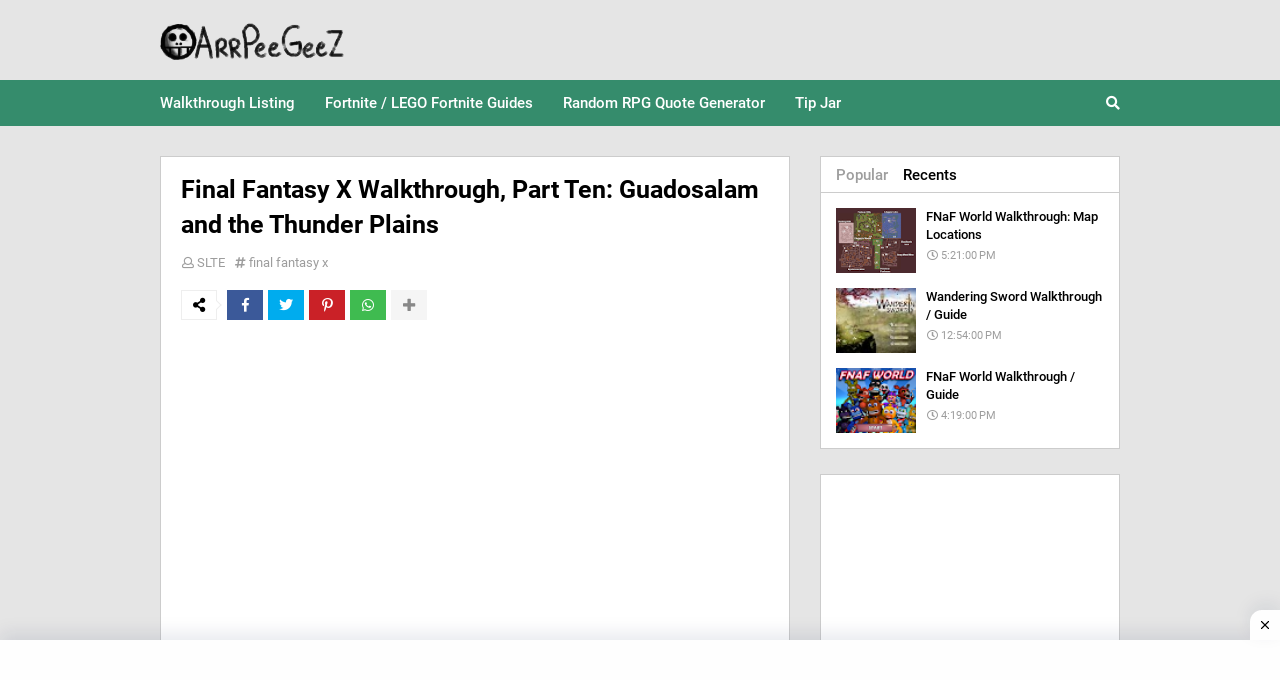

--- FILE ---
content_type: text/html; charset=utf-8
request_url: https://www.google.com/recaptcha/api2/aframe
body_size: 265
content:
<!DOCTYPE HTML><html><head><meta http-equiv="content-type" content="text/html; charset=UTF-8"></head><body><script nonce="kdo0lgfrcXI2heuAjWIaOA">/** Anti-fraud and anti-abuse applications only. See google.com/recaptcha */ try{var clients={'sodar':'https://pagead2.googlesyndication.com/pagead/sodar?'};window.addEventListener("message",function(a){try{if(a.source===window.parent){var b=JSON.parse(a.data);var c=clients[b['id']];if(c){var d=document.createElement('img');d.src=c+b['params']+'&rc='+(localStorage.getItem("rc::a")?sessionStorage.getItem("rc::b"):"");window.document.body.appendChild(d);sessionStorage.setItem("rc::e",parseInt(sessionStorage.getItem("rc::e")||0)+1);localStorage.setItem("rc::h",'1769414050417');}}}catch(b){}});window.parent.postMessage("_grecaptcha_ready", "*");}catch(b){}</script></body></html>